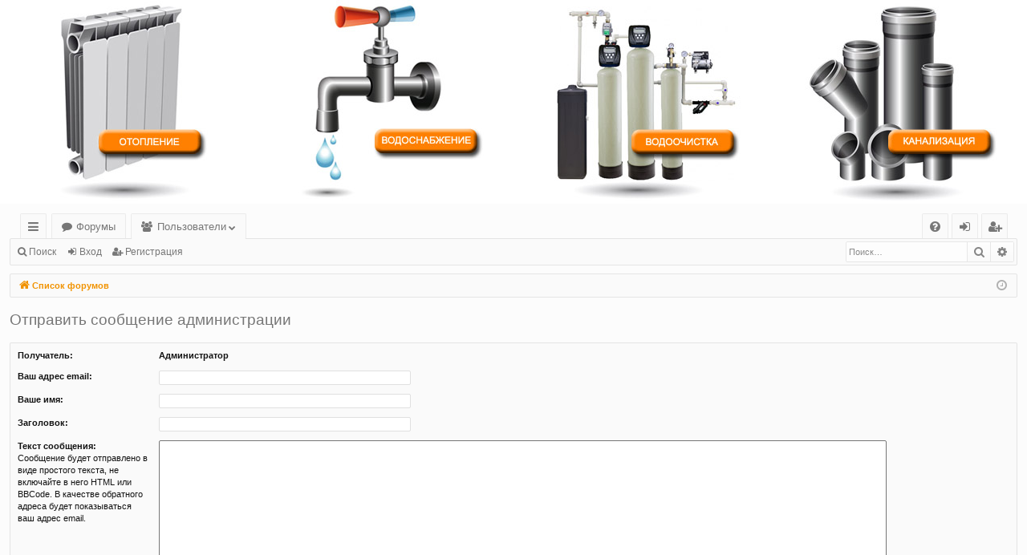

--- FILE ---
content_type: text/css
request_url: https://termoshop.ru/forum/styles/customizations.css
body_size: 955
content:
/******************* HEADER *******************/

body {
  border-top: none !important;
}
.top-anchor {
  display: block;
}

.headerbar {
  margin: 0 -12px 12px -12px;
}
@media (max-width: 700px) {
  .headerbar {
    margin-left: 0;
    margin-right: 0;
  }
}

.swf {
  position: relative;
  overflow: hidden;
  background: #f0f0f0;
  height: 250px;
}

.boxes,
.shoppers {
  display: block;
  height: 250px;
  background: #f0f0f0;
}
.boxes {
  width: 500px;
}
.shoppers {
  position: absolute;
  top: 0;
  left: 500px;
}


/************************************ MISC ***********************************/

a[href='#faqlinks'] {
  top: -12px;
}

.icon.icon-blue,
a:hover .icon.icon-blue,
.icon.icon-gray,
a:hover .icon.icon-gray {
  color: inherit;
}

dl.faq dt,
.content dl.faq dt {
  color: #555;
}


/******************************* COLOR - TEXT ********************************/

.nav-footer {
  color: #777;
}
h2 {
  color: #777;
}
dl.faq dt, .content dl.faq dt {
  color: #777;
}

/******************************* COLOR - LINKS *******************************/

a {
  color: #f19302;
}
a:hover {
  color: #777;
}

.dropdown-down a {
  color: #777;
}
.dropdown-down a:hover {
  color: #f19302;
}

.nav-footer a {
  color: #777;
}
.nav-footer a:hover {
  color: #f19302;
}


/******************************* COLOR - PLAQUES *****************************/

.forabg ul.topiclist li.header,
.forumbg ul.topiclist li.header {
  background: #858585;
}
.navbar .nav-tabs {
  background-color: #858585;
}
.panel > .inner > h3:first-child, .panel > h3:first-child {
  background: #858585;
}

.navbar .nav-tabs .tab.selected {
  color: #777;
}


/*********************************** NAVBAR **********************************/

.navbar.tabbed.not-static .nav-tabs li.tab,
.navbar.tabbed.not-static + .navbar.secondary {
  color: #777;
}
.navbar.tabbed.not-static .nav-tabs li.tab:hover {
  color: #f19302;
}

.navbar.tabbed.not-static .nav-tabs li.tab.dropdown-visible {
  background-color: #777;
  border-color: #777;
}
.navbar.tabbed.not-static .nav-tabs li.tab.dropdown-visible:hover a.dropdown-trigger,
.navbar.tabbed.not-static .nav-tabs li.tab.dropdown-visible:hover a.dropdown-toggle {
  color: #fff;
}
.dropdown .dropdown-contents {
  border-color: #777;
}



/********************************** BUTTONS **********************************/

.button:hover {
  border-color: #f19302 !important;
  background-color: #f19302;
}
.button-search-end {
  border-radius: 0;
}


/*********************************** ICONS ***********************************/

.icon-search-new:after,
.icon-search-unanswered:after,
.icon-search-unread:after,
.icon-search-self:after,
.icon-search:after,
.icon-search-active:after,
.icon-search-advanced:after,
.icon-acp:after,
.icon-bookmark:after,
.icon-bump:after,
.icon-contact:after,
.icon-delete-cookies:after,
.icon-download:after,
.icon-faq:after,
.icon-home:after,
.icon-logout:after,
.icon-login:after,
.icon-mark:after,
.icon-mcp:after,
.icon-members:after,
.icon-members:before,
ul.linklist.bulletin > li.small-icon.icon-members:before,
.icon-notification:after,
.icon-pages:after,
.icon-pm:after,
.icon-print:after,
.icon-profile:after,
.icon-register:after,
.icon-sendemail:after,
.icon-subscribe:after,
.icon-team:after,
.icon-team:before,
ul.linklist.bulletin > li.small-icon.icon-team:before,
.icon-ucp:after,
.icon-unsubscribe:after,
.icon-new-posts:after,
.icon-forums:after,
.icon-chat:after,
.icon-time:after,
.icon-thanks:after,
.icon-thanks_toplist:after {
  color: inherit;
}
